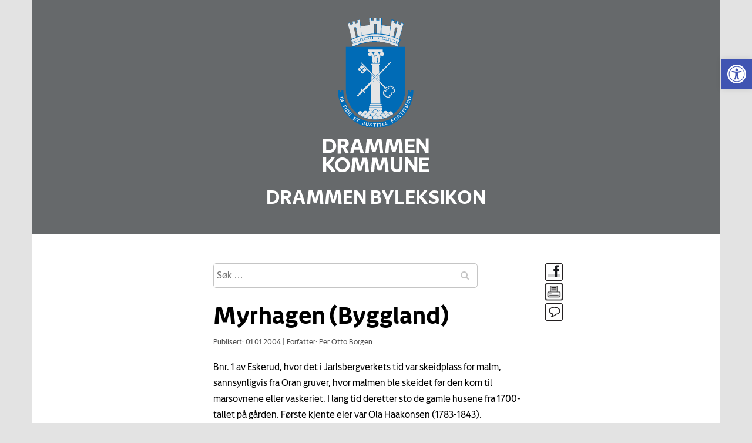

--- FILE ---
content_type: text/html; charset=UTF-8
request_url: https://byleksikon.drmk.no/myrhagen-byggland/
body_size: 9205
content:
<!DOCTYPE html>
<html lang="nb-NO">
<head>

    <meta charset="UTF-8">
    <meta http-equiv="X-UA-Compatible" content="IE=edge">
    <meta name="viewport" content="width=device-width, initial-scale=1.0">


    <script src="https://use.typekit.net/itk2tsd.js"></script>
    <script>try{Typekit.load({ async: true });}catch(e){}</script>
    
    <meta name="theme-color" content="#153760">
    <meta name="msapplication-navbutton-color" content="#153760">
    <meta name="apple-mobile-web-app-status-bar-style" content="#153760">

    <title>
    Myrhagen (Byggland) |     Drammen Byleksikon    </title>

    <meta name='robots' content='max-image-preview:large' />
<link rel='dns-prefetch' href='//s.w.org' />
		<script type="text/javascript">
			window._wpemojiSettings = {"baseUrl":"https:\/\/s.w.org\/images\/core\/emoji\/13.0.1\/72x72\/","ext":".png","svgUrl":"https:\/\/s.w.org\/images\/core\/emoji\/13.0.1\/svg\/","svgExt":".svg","source":{"concatemoji":"https:\/\/byleksikon.drmk.no\/wp-includes\/js\/wp-emoji-release.min.js"}};
			!function(e,a,t){var n,r,o,i=a.createElement("canvas"),p=i.getContext&&i.getContext("2d");function s(e,t){var a=String.fromCharCode;p.clearRect(0,0,i.width,i.height),p.fillText(a.apply(this,e),0,0);e=i.toDataURL();return p.clearRect(0,0,i.width,i.height),p.fillText(a.apply(this,t),0,0),e===i.toDataURL()}function c(e){var t=a.createElement("script");t.src=e,t.defer=t.type="text/javascript",a.getElementsByTagName("head")[0].appendChild(t)}for(o=Array("flag","emoji"),t.supports={everything:!0,everythingExceptFlag:!0},r=0;r<o.length;r++)t.supports[o[r]]=function(e){if(!p||!p.fillText)return!1;switch(p.textBaseline="top",p.font="600 32px Arial",e){case"flag":return s([127987,65039,8205,9895,65039],[127987,65039,8203,9895,65039])?!1:!s([55356,56826,55356,56819],[55356,56826,8203,55356,56819])&&!s([55356,57332,56128,56423,56128,56418,56128,56421,56128,56430,56128,56423,56128,56447],[55356,57332,8203,56128,56423,8203,56128,56418,8203,56128,56421,8203,56128,56430,8203,56128,56423,8203,56128,56447]);case"emoji":return!s([55357,56424,8205,55356,57212],[55357,56424,8203,55356,57212])}return!1}(o[r]),t.supports.everything=t.supports.everything&&t.supports[o[r]],"flag"!==o[r]&&(t.supports.everythingExceptFlag=t.supports.everythingExceptFlag&&t.supports[o[r]]);t.supports.everythingExceptFlag=t.supports.everythingExceptFlag&&!t.supports.flag,t.DOMReady=!1,t.readyCallback=function(){t.DOMReady=!0},t.supports.everything||(n=function(){t.readyCallback()},a.addEventListener?(a.addEventListener("DOMContentLoaded",n,!1),e.addEventListener("load",n,!1)):(e.attachEvent("onload",n),a.attachEvent("onreadystatechange",function(){"complete"===a.readyState&&t.readyCallback()})),(n=t.source||{}).concatemoji?c(n.concatemoji):n.wpemoji&&n.twemoji&&(c(n.twemoji),c(n.wpemoji)))}(window,document,window._wpemojiSettings);
		</script>
		<style type="text/css">
img.wp-smiley,
img.emoji {
	display: inline !important;
	border: none !important;
	box-shadow: none !important;
	height: 1em !important;
	width: 1em !important;
	margin: 0 .07em !important;
	vertical-align: -0.1em !important;
	background: none !important;
	padding: 0 !important;
}
</style>
	<link rel='stylesheet' id='wp-block-library-css'  href='https://byleksikon.drmk.no/wp-includes/css/dist/block-library/style.min.css' type='text/css' media='all' />
<link rel='stylesheet' id='SearchAutocomplete-theme-css'  href='https://byleksikon.drmk.no/wp-content/plugins/search-autocomplete/css/aristo/jquery-ui-aristo.css' type='text/css' media='all' />
<link rel='stylesheet' id='owl-css'  href='https://byleksikon.drmk.no/wp-content/themes/byleksikon/css/owl.carousel.css' type='text/css' media='all' />
<link rel='stylesheet' id='font-awesome-css'  href='https://byleksikon.drmk.no/wp-content/themes/byleksikon/css/font-awesome.min.css' type='text/css' media='all' />
<link rel='stylesheet' id='bootstrap_css-css'  href='https://byleksikon.drmk.no/wp-content/themes/byleksikon/css/bootstrap.min.css' type='text/css' media='all' />
<link rel='stylesheet' id='editor_css-css'  href='https://byleksikon.drmk.no/wp-content/themes/byleksikon/css/editor-style.css' type='text/css' media='all' />
<link rel='stylesheet' id='main_css-css'  href='https://byleksikon.drmk.no/wp-content/themes/byleksikon/style.css' type='text/css' media='all' />
<link rel='stylesheet' id='custom_css-css'  href='https://byleksikon.drmk.no/wp-content/themes/byleksikon/custom.css' type='text/css' media='all' />
<link rel='stylesheet' id='pojo-a11y-css'  href='https://byleksikon.drmk.no/wp-content/plugins/pojo-accessibility/assets/css/style.min.css' type='text/css' media='all' />
<script type='text/javascript' src='https://byleksikon.drmk.no/wp-includes/js/jquery/jquery.min.js' id='jquery-core-js'></script>
<script type='text/javascript' src='https://byleksikon.drmk.no/wp-includes/js/jquery/jquery-migrate.min.js' id='jquery-migrate-js'></script>
<link rel="https://api.w.org/" href="https://byleksikon.drmk.no/wp-json/" /><link rel="alternate" type="application/json" href="https://byleksikon.drmk.no/wp-json/wp/v2/posts/2805" /><link rel="canonical" href="https://byleksikon.drmk.no/myrhagen-byggland/" />
<link rel="alternate" type="application/json+oembed" href="https://byleksikon.drmk.no/wp-json/oembed/1.0/embed?url=https%3A%2F%2Fbyleksikon.drmk.no%2Fmyrhagen-byggland%2F" />
<link rel="alternate" type="text/xml+oembed" href="https://byleksikon.drmk.no/wp-json/oembed/1.0/embed?url=https%3A%2F%2Fbyleksikon.drmk.no%2Fmyrhagen-byggland%2F&#038;format=xml" />
					<!-- Google Analytics tracking code output by Beehive Analytics Pro -->
						<script async src="https://www.googletagmanager.com/gtag/js?id=UA-108232901-1&l=beehiveDataLayer"></script>
		<script>
						window.beehiveDataLayer = window.beehiveDataLayer || [];
			function beehive_ga() {beehiveDataLayer.push(arguments);}
			beehive_ga('js', new Date())
						beehive_ga('config', 'UA-108232901-1', {
				'anonymize_ip': false,
				'allow_google_signals': false,
			})
					</script>
		<style type="text/css">.recentcomments a{display:inline !important;padding:0 !important;margin:0 !important;}</style><style type="text/css">
#pojo-a11y-toolbar .pojo-a11y-toolbar-toggle a{ background-color: #4054b2;	color: #ffffff;}
#pojo-a11y-toolbar .pojo-a11y-toolbar-overlay, #pojo-a11y-toolbar .pojo-a11y-toolbar-overlay ul.pojo-a11y-toolbar-items.pojo-a11y-links{ border-color: #4054b2;}
body.pojo-a11y-focusable a:focus{ outline-style: solid !important;	outline-width: 1px !important;	outline-color: #FF0000 !important;}
#pojo-a11y-toolbar{ top: 100px !important;}
#pojo-a11y-toolbar .pojo-a11y-toolbar-overlay{ background-color: #ffffff;}
#pojo-a11y-toolbar .pojo-a11y-toolbar-overlay ul.pojo-a11y-toolbar-items li.pojo-a11y-toolbar-item a, #pojo-a11y-toolbar .pojo-a11y-toolbar-overlay p.pojo-a11y-toolbar-title{ color: #333333;}
#pojo-a11y-toolbar .pojo-a11y-toolbar-overlay ul.pojo-a11y-toolbar-items li.pojo-a11y-toolbar-item a.active{ background-color: #4054b2;	color: #ffffff;}
@media (max-width: 767px) { #pojo-a11y-toolbar { top: 50px !important; } }</style>
    <style>
        @font-face {
            font-family: 'Drammen';
            font-style: normal;
            font-weight: 400;
            src: 
                url('https://byleksikon.drmk.no/wp-content/themes/byleksikon/fonts/Drammen-Regular.woff2') format('woff2');
        }

        @font-face {
            font-family: 'Drammen';
            font-style: italic;
            font-weight: 400;
            src: 
                url('https://byleksikon.drmk.no/wp-content/themes/byleksikon/fonts/Drammen-RegularItalic.woff2') format('woff2');
        }

        @font-face {
            font-family: 'Drammen';
            font-style: normal;
            font-weight: 500;
            src: 
                url('https://byleksikon.drmk.no/wp-content/themes/byleksikon/fonts/Drammen-Medium.woff2') format('woff2');
        }

        @font-face {
            font-family: 'Drammen';
            font-style: italic;
            font-weight: 500;
            src: 
                url('https://byleksikon.drmk.no/wp-content/themes/byleksikon/fonts/Drammen-MediumItalic.woff2') format('woff2');
        }

        @font-face {
            font-family: 'Drammen';
            font-style: normal;
            font-weight: 700;
            src: 
                url('https://byleksikon.drmk.no/wp-content/themes/byleksikon/fonts/Drammen-Bold.woff2') format('woff2');
        }

        @font-face {
            font-family: 'Drammen';
            font-style: italic;
            font-weight: 700;
            src: 
                url('https://byleksikon.drmk.no/wp-content/themes/byleksikon/fonts/Drammen-BoldItalic.woff2') format('woff2');
        }

        body {
            font-family: 'Drammen';
        }
        
        a {
            color: #5087ca;
        }

        article a {
            text-decoration: underline;
        }

        .header .container {
            background-color: #66696b;
        }

        .zoom .toggle {
    line-height: 35px;
    font-size: 12px;
    display: inline-block;
    margin-right: 20px;
    cursor: pointer;
}

.zoom .toggle strong {
    font-weight: normal;
    font-size: 16px;
}

.zoom:hover .zooom_info {
    display: block;
}

.zoom .zooom_info {
    position: fixed;
    display: none;
    width: 100%;
    max-width: 80vw;
    top: 50px;
    left: 50%;
    -webkit-transform: translateX(-50%);
    -ms-transform: translateX(-50%);
    transform: translateX(-50%);
    padding: 20px;
    border-radius: 10px;
    background: #fff;
    -webkit-box-shadow: 0 5px 7px rgba(0,0,0,0.2);
    box-shadow: 0 5px 7px rgba(0,0,0,0.2);
    z-index: 999;
    line-height: 24px;
    text-align: center;
}

.zoom .zooom_info i {
    display: inline-block;
    font-style: normal;
    height: 20px;
    background: #000;
    color: #fff;
    border-radius: 3px;
    vertical-align: middle;
    min-width: 20px;
    line-height: 15px;
    text-align: center;
    padding-left: 5px;
    padding-right: 5px;
}

.zoom .zooom_info i.cmd, 
.zoom .zooom_info i.ctrl {
    line-height: 20px;
    font-size: 13px;
}

.zoom .zooom_info span {
    display: none;
}

.zoom.is_mac .zooom_info span.mac {
    display: block;
}

.zoom.is_win .zooom_info span.windows {
    display: block;
}
    </style>

</head>

<body class="post-template-default single single-post postid-2805 single-format-standard">

    <div class="hide_menu"></div>

    <div class="offscreen_wrap">
        <div class="offscreen_menu">
        <div class="menu_close"><i class="fa fa-times"></i></div>
        <nav class="main_menu">
        <ul id="menu-main-menu" class="nav navbar-nav"><li id="menu-item-189" class="menu-item menu-item-type-post_type menu-item-object-page menu-item-189"><a href="https://byleksikon.drmk.no/index/">A-Å</a></li>
<li id="menu-item-198" class="menu-item menu-item-type-post_type menu-item-object-page menu-item-198"><a href="https://byleksikon.drmk.no/om-byleksikonet/">Om byleksikonet</a></li>
<li id="menu-item-197" class="menu-item menu-item-type-post_type menu-item-object-page menu-item-197"><a href="https://byleksikon.drmk.no/rettigheter/">Rettigheter</a></li>
<li id="menu-item-196" class="menu-item menu-item-type-post_type menu-item-object-page menu-item-196"><a href="https://byleksikon.drmk.no/kontakt/">Kontakt</a></li>
</ul>        </nav>
        </div>
    <div class="offscreen_inner">

        <header class="header" role="navigation">
            <div class="container">
                <a class="logo" href="https://byleksikon.drmk.no?back=1">
                    <img src="https://byleksikon.drmk.no/wp-content/themes/byleksikon/images/DrammenkommuneS_hvit.svg" style="max-width:180px;" alt="Drammen Byleksikon" />
                    <span class="blog_name">Drammen Byleksikon</span>
                </a>  

				
                <!-- 
                <span class="menu_toggle"><span class=""></span>MENU</span>

                <nav class="main_menu">
                                    </nav>
                -->

            </div>
        </header>


        

<div class="slider_wrap">

  </div>    
<div class="main_content_wrap single_wrap">
  <div class="container">
    <div class="row">

      <div class="col-lg-6 col-lg-offset-3 col-md-8 col-md-offset-2 col-sm-10 col-sm-offset-1  col-xs-12">
  		<div class="btns">
  			<div class="btn_wrap">
  				<a href="https://www.facebook.com/sharer/sharer.php?u=https://byleksikon.drmk.no/myrhagen-byggland/" target="_blank" title="Del på Facebook">
	  				<img src="https://byleksikon.drmk.no/wp-content/themes/byleksikon/images/share.png" alt="Del på Facebook" />
	  			</a> <br />
				<a href="#" onClick="window.print();return false" title="Skriv ut">
				  <img src="https://byleksikon.drmk.no/wp-content/themes/byleksikon/images/print.png" alt="Skriv ut" />
				</a>
	  			<a href="https://byleksikon.drmk.no/tilbakemelding//?n=Myrhagen (Byggland)&pid=2805" title="Gi oss tilbakemelding">
	  				<img src="https://byleksikon.drmk.no/wp-content/themes/byleksikon/images/comment.png" alt="Gi oss tilbakemelding" />
	  			</a>
  			</div>
  		</div>
        <form role="search" method="get" class="search-form" action="https://byleksikon.drmk.no/">
    <input type="search" class="search-field"
            placeholder="Søk …"
            value="" name="s" id="s"
            title="Søk etter:" />
    <button type="submit" class="btn btn-success">
    	<i class="fa fa-search"></i> <span>Szukaj</span>
	</button>
</form>        <br />
                  <article id="post-2805" class="page_content post-2805 post type-post status-publish format-standard hentry">
            <h1 class="page_title">Myrhagen (Byggland)</h1>

            <div class="post-meta">

              Publisert: 01.01.2004
              <span class="sep">|</span>

              
              Forfatter: Per Otto Borgen

              <!-- <span class="sep">/</span>

                            <i class="fa fa-folder"></i>
              Ukategorisert               -->
            </div>

            <p>Bnr. 1 av Eskerud, hvor det i Jarlsbergverkets tid var skeidplass for malm, sannsynligvis fra Oran gruver, hvor malmen ble skeidet før den kom til marsovnene eller vaskeriet. I lang tid deretter sto de gamle husene fra 1700-tallet på gården. Første kjente eier var Ola Haakonsen (1783-1843).</p>



          </article>
        

      </div>


    </div>
  </div>
</div>
    <footer>
      <div class="container">
        <nav class="main_menu">
          <ul id="menu-main-menu-1" class="nav navbar-nav"><li class="menu-item menu-item-type-post_type menu-item-object-page menu-item-189"><a href="https://byleksikon.drmk.no/index/">A-Å</a></li>
<li class="menu-item menu-item-type-post_type menu-item-object-page menu-item-198"><a href="https://byleksikon.drmk.no/om-byleksikonet/">Om byleksikonet</a></li>
<li class="menu-item menu-item-type-post_type menu-item-object-page menu-item-197"><a href="https://byleksikon.drmk.no/rettigheter/">Rettigheter</a></li>
<li class="menu-item menu-item-type-post_type menu-item-object-page menu-item-196"><a href="https://byleksikon.drmk.no/kontakt/">Kontakt</a></li>
</ul>        </nav>
      </div>
    </footer>
    
    </div><!-- offscreen_inner -->
  </div><!-- offscreen_wrap -->
  <div class="col-md-12" style="background-color: #e3e3e3;">
    <p style="text-align: center; width: 100%;">
      <a style="color: #000;" href="/cookies">Cookies</a> | <a style="color: #000;" href="/personvern">Personvern</a> | <a style="color: #000;" href="/tilgjengelighetserklaering/">Tilgjengelighetserklæring</a> | 
      <span class="zoom profile" id="browser_zoom">
                        <span class="toggle">A<strong>A</strong></span>
        
                        <span class="zooom_info">
                            <span class="mac">For å endre tekststørrelsen, hold inne cmd knappen <i class="cmd">⌘</i> og trykk plusstegnet <i>+</i> for å skalere opp, minustegnet <i>-</i> for å skalere ned.</span>
                            <span class="windows">For å endre tekststørrelsen, hold inne ctrl knappen <i class="ctrl">Ctrl</i> og trykk plusstegnet <i>+</i> for å skalere opp, minustegnet <i>-</i> for å skalere ned.</span>
                        </span>
                    </span>
                    <script>
                        var deviceDetect = navigator.platform;
                        var appleDevicesArr = ['MacIntel', 'MacPPC', 'Mac68K', 'Macintosh', 'iPhone', 'iPod', 'iPad', 'iPhone Simulator', 'iPod Simulator', 'iPad Simulator', 'Pike v7.6 release 92', 'Pike v7.8 release 517'];
        
                        element = document.getElementById('browser_zoom');
        
                        if(appleDevicesArr.includes(deviceDetect)) {
                            element.classList.add("is_mac");
                        } else {
                            element.classList.add("is_win");
                        }
                    </script>
    </p>
  </div>	<!--bn-->
  
			<script type="text/javascript">
				var _paq = _paq || [];
					_paq.push(['setCustomDimension', 1, '{"ID":1,"name":"bytesize","avatar":"37368dba03bf4f82dee72caf178dc891"}']);
				_paq.push(['trackPageView']);
								(function () {
					var u = "https://analytics1.wpmudev.com/";
					_paq.push(['setTrackerUrl', u + 'track/']);
					_paq.push(['setSiteId', '18981']);
					var d   = document, g = d.createElement('script'), s = d.getElementsByTagName('script')[0];
					g.type  = 'text/javascript';
					g.async = true;
					g.defer = true;
					g.src   = 'https://analytics.wpmucdn.com/matomo.js';
					s.parentNode.insertBefore(g, s);
				})();
			</script>
			<script type='text/javascript' src='https://byleksikon.drmk.no/wp-includes/js/jquery/ui/core.min.js' id='jquery-ui-core-js'></script>
<script type='text/javascript' src='https://byleksikon.drmk.no/wp-includes/js/jquery/ui/menu.min.js' id='jquery-ui-menu-js'></script>
<script type='text/javascript' src='https://byleksikon.drmk.no/wp-includes/js/dist/vendor/wp-polyfill.min.js' id='wp-polyfill-js'></script>
<script type='text/javascript' id='wp-polyfill-js-after'>
( 'fetch' in window ) || document.write( '<script src="https://byleksikon.drmk.no/wp-includes/js/dist/vendor/wp-polyfill-fetch.min.js"></scr' + 'ipt>' );( document.contains ) || document.write( '<script src="https://byleksikon.drmk.no/wp-includes/js/dist/vendor/wp-polyfill-node-contains.min.js"></scr' + 'ipt>' );( window.DOMRect ) || document.write( '<script src="https://byleksikon.drmk.no/wp-includes/js/dist/vendor/wp-polyfill-dom-rect.min.js"></scr' + 'ipt>' );( window.URL && window.URL.prototype && window.URLSearchParams ) || document.write( '<script src="https://byleksikon.drmk.no/wp-includes/js/dist/vendor/wp-polyfill-url.min.js"></scr' + 'ipt>' );( window.FormData && window.FormData.prototype.keys ) || document.write( '<script src="https://byleksikon.drmk.no/wp-includes/js/dist/vendor/wp-polyfill-formdata.min.js"></scr' + 'ipt>' );( Element.prototype.matches && Element.prototype.closest ) || document.write( '<script src="https://byleksikon.drmk.no/wp-includes/js/dist/vendor/wp-polyfill-element-closest.min.js"></scr' + 'ipt>' );( 'objectFit' in document.documentElement.style ) || document.write( '<script src="https://byleksikon.drmk.no/wp-includes/js/dist/vendor/wp-polyfill-object-fit.min.js"></scr' + 'ipt>' );
</script>
<script type='text/javascript' src='https://byleksikon.drmk.no/wp-includes/js/dist/dom-ready.min.js' id='wp-dom-ready-js'></script>
<script type='text/javascript' src='https://byleksikon.drmk.no/wp-includes/js/dist/hooks.min.js' id='wp-hooks-js'></script>
<script type='text/javascript' src='https://byleksikon.drmk.no/wp-includes/js/dist/i18n.min.js' id='wp-i18n-js'></script>
<script type='text/javascript' id='wp-i18n-js-after'>
wp.i18n.setLocaleData( { 'text direction\u0004ltr': [ 'ltr' ] } );
</script>
<script type='text/javascript' id='wp-a11y-js-translations'>
( function( domain, translations ) {
	var localeData = translations.locale_data[ domain ] || translations.locale_data.messages;
	localeData[""].domain = domain;
	wp.i18n.setLocaleData( localeData, domain );
} )( "default", {"translation-revision-date":"2022-10-18 11:24:30+0000","generator":"GlotPress\/4.0.0-beta.2","domain":"messages","locale_data":{"messages":{"":{"domain":"messages","plural-forms":"nplurals=2; plural=n != 1;","lang":"nb_NO"},"Notifications":["Varsler"]}},"comment":{"reference":"wp-includes\/js\/dist\/a11y.js"}} );
</script>
<script type='text/javascript' src='https://byleksikon.drmk.no/wp-includes/js/dist/a11y.min.js' id='wp-a11y-js'></script>
<script type='text/javascript' id='jquery-ui-autocomplete-js-extra'>
/* <![CDATA[ */
var uiAutocompleteL10n = {"noResults":"Ingen treff.","oneResult":"1 resultat funnet. Bruk opp- og ned-piltastene for \u00e5 navigere.","manyResults":"%d funnet. Bruk opp- og ned-piltastene for \u00e5 navigere.","itemSelected":"Element valgt."};
/* ]]> */
</script>
<script type='text/javascript' src='https://byleksikon.drmk.no/wp-includes/js/jquery/ui/autocomplete.min.js' id='jquery-ui-autocomplete-js'></script>
<script type='text/javascript' id='SearchAutocomplete-js-extra'>
/* <![CDATA[ */
var SearchAutocomplete = {"ajaxurl":"https:\/\/byleksikon.drmk.no\/wp-admin\/admin-ajax.php","fieldName":"[name=\"s\"]","minLength":"3","delay":"500","autoFocus":"false"};
/* ]]> */
</script>
<script type='text/javascript' src='https://byleksikon.drmk.no/wp-content/plugins/search-autocomplete/js/search-autocomplete.min.js' id='SearchAutocomplete-js'></script>
<script type='text/javascript' src='https://byleksikon.drmk.no/wp-content/themes/byleksikon/js/imagesloaded.pkgd.min.js' id='imagesloaded.pkgd.min-js'></script>
<script type='text/javascript' src='https://byleksikon.drmk.no/wp-content/themes/byleksikon/js/owl.carousel.min.js' id='owl-js'></script>
<script type='text/javascript' src='https://byleksikon.drmk.no/wp-content/themes/byleksikon/js/theme.js' id='theme_js-js'></script>
<script type='text/javascript' id='pojo-a11y-js-extra'>
/* <![CDATA[ */
var PojoA11yOptions = {"focusable":"","remove_link_target":"","add_role_links":"1","enable_save":"1","save_expiration":"24"};
/* ]]> */
</script>
<script type='text/javascript' src='https://byleksikon.drmk.no/wp-content/plugins/pojo-accessibility/assets/js/app.min.js' id='pojo-a11y-js'></script>
<script type='text/javascript' src='https://byleksikon.drmk.no/wp-includes/js/wp-embed.min.js' id='wp-embed-js'></script>
		<a id="pojo-a11y-skip-content" class="pojo-skip-link pojo-skip-content" tabindex="1" accesskey="s" href="#content">Hopp rett ned til innholdet</a>
				<nav id="pojo-a11y-toolbar" class="pojo-a11y-toolbar-right pojo-a11y-" role="navigation">
			<div class="pojo-a11y-toolbar-toggle">
				<a class="pojo-a11y-toolbar-link pojo-a11y-toolbar-toggle-link" href="javascript:void(0);" title="Verktøy for Universell utforming" role="button">
					<span class="pojo-sr-only sr-only">Vis verktøylinjen</span>
					<svg xmlns="http://www.w3.org/2000/svg" viewBox="0 0 100 100" fill="currentColor" width="1em">
						<title>Verktøy for Universell utforming</title>
						<path d="M50 8.1c23.2 0 41.9 18.8 41.9 41.9 0 23.2-18.8 41.9-41.9 41.9C26.8 91.9 8.1 73.2 8.1 50S26.8 8.1 50 8.1M50 0C22.4 0 0 22.4 0 50s22.4 50 50 50 50-22.4 50-50S77.6 0 50 0zm0 11.3c-21.4 0-38.7 17.3-38.7 38.7S28.6 88.7 50 88.7 88.7 71.4 88.7 50 71.4 11.3 50 11.3zm0 8.9c4 0 7.3 3.2 7.3 7.3S54 34.7 50 34.7s-7.3-3.2-7.3-7.3 3.3-7.2 7.3-7.2zm23.7 19.7c-5.8 1.4-11.2 2.6-16.6 3.2.2 20.4 2.5 24.8 5 31.4.7 1.9-.2 4-2.1 4.7-1.9.7-4-.2-4.7-2.1-1.8-4.5-3.4-8.2-4.5-15.8h-2c-1 7.6-2.7 11.3-4.5 15.8-.7 1.9-2.8 2.8-4.7 2.1-1.9-.7-2.8-2.8-2.1-4.7 2.6-6.6 4.9-11 5-31.4-5.4-.6-10.8-1.8-16.6-3.2-1.7-.4-2.8-2.1-2.4-3.9.4-1.7 2.1-2.8 3.9-2.4 19.5 4.6 25.1 4.6 44.5 0 1.7-.4 3.5.7 3.9 2.4.7 1.8-.3 3.5-2.1 3.9z"/>					</svg>
				</a>
			</div>
			<div class="pojo-a11y-toolbar-overlay">
				<div class="pojo-a11y-toolbar-inner">
					<p class="pojo-a11y-toolbar-title">Verktøy for Universell utforming</p>
					
					<ul class="pojo-a11y-toolbar-items pojo-a11y-tools">
																			<li class="pojo-a11y-toolbar-item">
								<a href="#" class="pojo-a11y-toolbar-link pojo-a11y-btn-resize-font pojo-a11y-btn-resize-plus" data-action="resize-plus" data-action-group="resize" tabindex="-1" role="button">
									<span class="pojo-a11y-toolbar-icon"><svg version="1.1" xmlns="http://www.w3.org/2000/svg" width="1em" viewBox="0 0 448 448"><title>Gjør tekst større</title><path fill="currentColor" d="M256 200v16c0 4.25-3.75 8-8 8h-56v56c0 4.25-3.75 8-8 8h-16c-4.25 0-8-3.75-8-8v-56h-56c-4.25 0-8-3.75-8-8v-16c0-4.25 3.75-8 8-8h56v-56c0-4.25 3.75-8 8-8h16c4.25 0 8 3.75 8 8v56h56c4.25 0 8 3.75 8 8zM288 208c0-61.75-50.25-112-112-112s-112 50.25-112 112 50.25 112 112 112 112-50.25 112-112zM416 416c0 17.75-14.25 32-32 32-8.5 0-16.75-3.5-22.5-9.5l-85.75-85.5c-29.25 20.25-64.25 31-99.75 31-97.25 0-176-78.75-176-176s78.75-176 176-176 176 78.75 176 176c0 35.5-10.75 70.5-31 99.75l85.75 85.75c5.75 5.75 9.25 14 9.25 22.5z"></path></svg></span><span class="pojo-a11y-toolbar-text">Gjør tekst større</span>								</a>
							</li>
							
							<li class="pojo-a11y-toolbar-item">
								<a href="#" class="pojo-a11y-toolbar-link pojo-a11y-btn-resize-font pojo-a11y-btn-resize-minus" data-action="resize-minus" data-action-group="resize" tabindex="-1" role="button">
									<span class="pojo-a11y-toolbar-icon"><svg version="1.1" xmlns="http://www.w3.org/2000/svg" width="1em" viewBox="0 0 448 448"><title>Gjør tekst mindre</title><path fill="currentColor" d="M256 200v16c0 4.25-3.75 8-8 8h-144c-4.25 0-8-3.75-8-8v-16c0-4.25 3.75-8 8-8h144c4.25 0 8 3.75 8 8zM288 208c0-61.75-50.25-112-112-112s-112 50.25-112 112 50.25 112 112 112 112-50.25 112-112zM416 416c0 17.75-14.25 32-32 32-8.5 0-16.75-3.5-22.5-9.5l-85.75-85.5c-29.25 20.25-64.25 31-99.75 31-97.25 0-176-78.75-176-176s78.75-176 176-176 176 78.75 176 176c0 35.5-10.75 70.5-31 99.75l85.75 85.75c5.75 5.75 9.25 14 9.25 22.5z"></path></svg></span><span class="pojo-a11y-toolbar-text">Gjør tekst mindre</span>								</a>
							</li>
						
													<li class="pojo-a11y-toolbar-item">
								<a href="#" class="pojo-a11y-toolbar-link pojo-a11y-btn-background-group pojo-a11y-btn-grayscale" data-action="grayscale" data-action-group="schema" tabindex="-1" role="button">
									<span class="pojo-a11y-toolbar-icon"><svg version="1.1" xmlns="http://www.w3.org/2000/svg" width="1em" viewBox="0 0 448 448"><title>Gråtone</title><path fill="currentColor" d="M15.75 384h-15.75v-352h15.75v352zM31.5 383.75h-8v-351.75h8v351.75zM55 383.75h-7.75v-351.75h7.75v351.75zM94.25 383.75h-7.75v-351.75h7.75v351.75zM133.5 383.75h-15.5v-351.75h15.5v351.75zM165 383.75h-7.75v-351.75h7.75v351.75zM180.75 383.75h-7.75v-351.75h7.75v351.75zM196.5 383.75h-7.75v-351.75h7.75v351.75zM235.75 383.75h-15.75v-351.75h15.75v351.75zM275 383.75h-15.75v-351.75h15.75v351.75zM306.5 383.75h-15.75v-351.75h15.75v351.75zM338 383.75h-15.75v-351.75h15.75v351.75zM361.5 383.75h-15.75v-351.75h15.75v351.75zM408.75 383.75h-23.5v-351.75h23.5v351.75zM424.5 383.75h-8v-351.75h8v351.75zM448 384h-15.75v-352h15.75v352z"></path></svg></span><span class="pojo-a11y-toolbar-text">Gråtone</span>								</a>
							</li>
						
													<li class="pojo-a11y-toolbar-item">
								<a href="#" class="pojo-a11y-toolbar-link pojo-a11y-btn-background-group pojo-a11y-btn-high-contrast" data-action="high-contrast" data-action-group="schema" tabindex="-1" role="button">
									<span class="pojo-a11y-toolbar-icon"><svg version="1.1" xmlns="http://www.w3.org/2000/svg" width="1em" viewBox="0 0 448 448"><title>Høy kontrast</title><path fill="currentColor" d="M192 360v-272c-75 0-136 61-136 136s61 136 136 136zM384 224c0 106-86 192-192 192s-192-86-192-192 86-192 192-192 192 86 192 192z"></path></svg></span><span class="pojo-a11y-toolbar-text">Høy kontrast</span>								</a>
							</li>
						
													<li class="pojo-a11y-toolbar-item">
								<a href="#" class="pojo-a11y-toolbar-link pojo-a11y-btn-background-group pojo-a11y-btn-negative-contrast" data-action="negative-contrast" data-action-group="schema" tabindex="-1" role="button">

									<span class="pojo-a11y-toolbar-icon"><svg version="1.1" xmlns="http://www.w3.org/2000/svg" width="1em" viewBox="0 0 448 448"><title>Negativ kontrast</title><path fill="currentColor" d="M416 240c-23.75-36.75-56.25-68.25-95.25-88.25 10 17 15.25 36.5 15.25 56.25 0 61.75-50.25 112-112 112s-112-50.25-112-112c0-19.75 5.25-39.25 15.25-56.25-39 20-71.5 51.5-95.25 88.25 42.75 66 111.75 112 192 112s149.25-46 192-112zM236 144c0-6.5-5.5-12-12-12-41.75 0-76 34.25-76 76 0 6.5 5.5 12 12 12s12-5.5 12-12c0-28.5 23.5-52 52-52 6.5 0 12-5.5 12-12zM448 240c0 6.25-2 12-5 17.25-46 75.75-130.25 126.75-219 126.75s-173-51.25-219-126.75c-3-5.25-5-11-5-17.25s2-12 5-17.25c46-75.5 130.25-126.75 219-126.75s173 51.25 219 126.75c3 5.25 5 11 5 17.25z"></path></svg></span><span class="pojo-a11y-toolbar-text">Negativ kontrast</span>								</a>
							</li>
						
													<li class="pojo-a11y-toolbar-item">
								<a href="#" class="pojo-a11y-toolbar-link pojo-a11y-btn-background-group pojo-a11y-btn-light-background" data-action="light-background" data-action-group="schema" tabindex="-1" role="button">
									<span class="pojo-a11y-toolbar-icon"><svg version="1.1" xmlns="http://www.w3.org/2000/svg" width="1em" viewBox="0 0 448 448"><title>Lys bakgrunn</title><path fill="currentColor" d="M184 144c0 4.25-3.75 8-8 8s-8-3.75-8-8c0-17.25-26.75-24-40-24-4.25 0-8-3.75-8-8s3.75-8 8-8c23.25 0 56 12.25 56 40zM224 144c0-50-50.75-80-96-80s-96 30-96 80c0 16 6.5 32.75 17 45 4.75 5.5 10.25 10.75 15.25 16.5 17.75 21.25 32.75 46.25 35.25 74.5h57c2.5-28.25 17.5-53.25 35.25-74.5 5-5.75 10.5-11 15.25-16.5 10.5-12.25 17-29 17-45zM256 144c0 25.75-8.5 48-25.75 67s-40 45.75-42 72.5c7.25 4.25 11.75 12.25 11.75 20.5 0 6-2.25 11.75-6.25 16 4 4.25 6.25 10 6.25 16 0 8.25-4.25 15.75-11.25 20.25 2 3.5 3.25 7.75 3.25 11.75 0 16.25-12.75 24-27.25 24-6.5 14.5-21 24-36.75 24s-30.25-9.5-36.75-24c-14.5 0-27.25-7.75-27.25-24 0-4 1.25-8.25 3.25-11.75-7-4.5-11.25-12-11.25-20.25 0-6 2.25-11.75 6.25-16-4-4.25-6.25-10-6.25-16 0-8.25 4.5-16.25 11.75-20.5-2-26.75-24.75-53.5-42-72.5s-25.75-41.25-25.75-67c0-68 64.75-112 128-112s128 44 128 112z"></path></svg></span><span class="pojo-a11y-toolbar-text">Lys bakgrunn</span>								</a>
							</li>
						
													<li class="pojo-a11y-toolbar-item">
								<a href="#" class="pojo-a11y-toolbar-link pojo-a11y-btn-links-underline" data-action="links-underline" data-action-group="toggle" tabindex="-1" role="button">
									<span class="pojo-a11y-toolbar-icon"><svg version="1.1" xmlns="http://www.w3.org/2000/svg" width="1em" viewBox="0 0 448 448"><title>Lenkenes underlinje</title><path fill="currentColor" d="M364 304c0-6.5-2.5-12.5-7-17l-52-52c-4.5-4.5-10.75-7-17-7-7.25 0-13 2.75-18 8 8.25 8.25 18 15.25 18 28 0 13.25-10.75 24-24 24-12.75 0-19.75-9.75-28-18-5.25 5-8.25 10.75-8.25 18.25 0 6.25 2.5 12.5 7 17l51.5 51.75c4.5 4.5 10.75 6.75 17 6.75s12.5-2.25 17-6.5l36.75-36.5c4.5-4.5 7-10.5 7-16.75zM188.25 127.75c0-6.25-2.5-12.5-7-17l-51.5-51.75c-4.5-4.5-10.75-7-17-7s-12.5 2.5-17 6.75l-36.75 36.5c-4.5 4.5-7 10.5-7 16.75 0 6.5 2.5 12.5 7 17l52 52c4.5 4.5 10.75 6.75 17 6.75 7.25 0 13-2.5 18-7.75-8.25-8.25-18-15.25-18-28 0-13.25 10.75-24 24-24 12.75 0 19.75 9.75 28 18 5.25-5 8.25-10.75 8.25-18.25zM412 304c0 19-7.75 37.5-21.25 50.75l-36.75 36.5c-13.5 13.5-31.75 20.75-50.75 20.75-19.25 0-37.5-7.5-51-21.25l-51.5-51.75c-13.5-13.5-20.75-31.75-20.75-50.75 0-19.75 8-38.5 22-52.25l-22-22c-13.75 14-32.25 22-52 22-19 0-37.5-7.5-51-21l-52-52c-13.75-13.75-21-31.75-21-51 0-19 7.75-37.5 21.25-50.75l36.75-36.5c13.5-13.5 31.75-20.75 50.75-20.75 19.25 0 37.5 7.5 51 21.25l51.5 51.75c13.5 13.5 20.75 31.75 20.75 50.75 0 19.75-8 38.5-22 52.25l22 22c13.75-14 32.25-22 52-22 19 0 37.5 7.5 51 21l52 52c13.75 13.75 21 31.75 21 51z"></path></svg></span><span class="pojo-a11y-toolbar-text">Lenkenes underlinje</span>								</a>
							</li>
						
													<li class="pojo-a11y-toolbar-item">
								<a href="#" class="pojo-a11y-toolbar-link pojo-a11y-btn-readable-font" data-action="readable-font" data-action-group="toggle" tabindex="-1" role="button">
									<span class="pojo-a11y-toolbar-icon"><svg version="1.1" xmlns="http://www.w3.org/2000/svg" width="1em" viewBox="0 0 448 448"><title>Lesbar font</title><path fill="currentColor" d="M181.25 139.75l-42.5 112.5c24.75 0.25 49.5 1 74.25 1 4.75 0 9.5-0.25 14.25-0.5-13-38-28.25-76.75-46-113zM0 416l0.5-19.75c23.5-7.25 49-2.25 59.5-29.25l59.25-154 70-181h32c1 1.75 2 3.5 2.75 5.25l51.25 120c18.75 44.25 36 89 55 133 11.25 26 20 52.75 32.5 78.25 1.75 4 5.25 11.5 8.75 14.25 8.25 6.5 31.25 8 43 12.5 0.75 4.75 1.5 9.5 1.5 14.25 0 2.25-0.25 4.25-0.25 6.5-31.75 0-63.5-4-95.25-4-32.75 0-65.5 2.75-98.25 3.75 0-6.5 0.25-13 1-19.5l32.75-7c6.75-1.5 20-3.25 20-12.5 0-9-32.25-83.25-36.25-93.5l-112.5-0.5c-6.5 14.5-31.75 80-31.75 89.5 0 19.25 36.75 20 51 22 0.25 4.75 0.25 9.5 0.25 14.5 0 2.25-0.25 4.5-0.5 6.75-29 0-58.25-5-87.25-5-3.5 0-8.5 1.5-12 2-15.75 2.75-31.25 3.5-47 3.5z"></path></svg></span><span class="pojo-a11y-toolbar-text">Lesbar font</span>								</a>
							</li>
																		<li class="pojo-a11y-toolbar-item">
							<a href="#" class="pojo-a11y-toolbar-link pojo-a11y-btn-reset" data-action="reset" tabindex="-1" role="button">
								<span class="pojo-a11y-toolbar-icon"><svg version="1.1" xmlns="http://www.w3.org/2000/svg" width="1em" viewBox="0 0 448 448"><title>Nullstill</title><path fill="currentColor" d="M384 224c0 105.75-86.25 192-192 192-57.25 0-111.25-25.25-147.75-69.25-2.5-3.25-2.25-8 0.5-10.75l34.25-34.5c1.75-1.5 4-2.25 6.25-2.25 2.25 0.25 4.5 1.25 5.75 3 24.5 31.75 61.25 49.75 101 49.75 70.5 0 128-57.5 128-128s-57.5-128-128-128c-32.75 0-63.75 12.5-87 34.25l34.25 34.5c4.75 4.5 6 11.5 3.5 17.25-2.5 6-8.25 10-14.75 10h-112c-8.75 0-16-7.25-16-16v-112c0-6.5 4-12.25 10-14.75 5.75-2.5 12.75-1.25 17.25 3.5l32.5 32.25c35.25-33.25 83-53 132.25-53 105.75 0 192 86.25 192 192z"></path></svg></span>
								<span class="pojo-a11y-toolbar-text">Nullstill</span>
							</a>
						</li>
					</ul>
									</div>
			</div>
		</nav>
		
</body>
</html>
